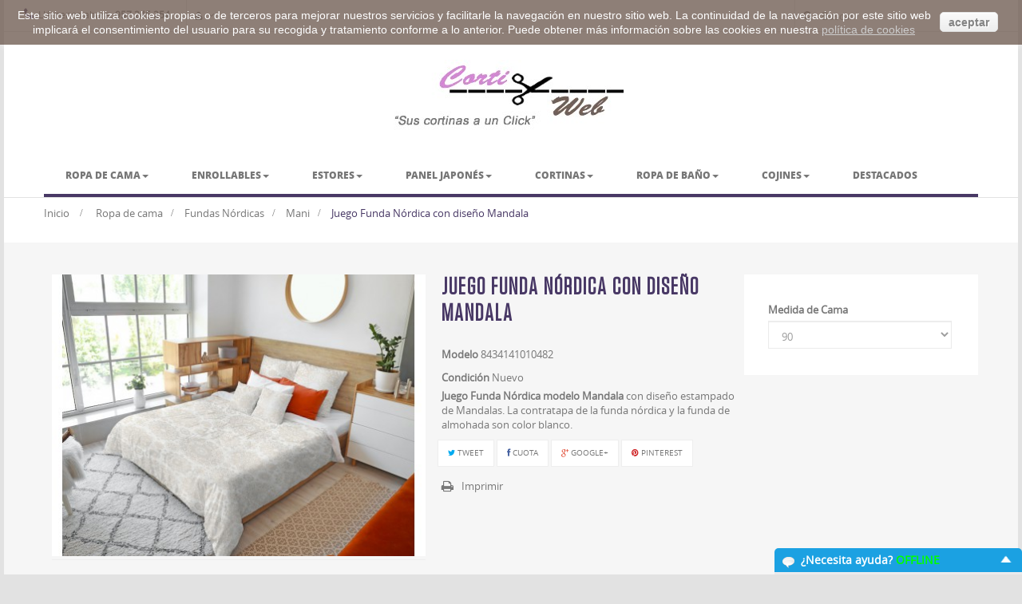

--- FILE ---
content_type: text/html; charset=utf-8
request_url: https://www.cortiweb.net/mani/4151-juego-funda-nordica-con-diseno-mandala.html
body_size: 13453
content:
<!DOCTYPE HTML> <!--[if lt IE 7]><html class="no-js lt-ie9 lt-ie8 lt-ie7" lang="es-es"><![endif]--> <!--[if IE 7]><html class="no-js lt-ie9 lt-ie8 ie7" lang="es-es"><![endif]--> <!--[if IE 8]><html class="no-js lt-ie9 ie8" lang="es-es"><![endif]--> <!--[if gt IE 8]><html class="no-js ie9" lang="es-es"><![endif]--><html lang="es-es" class="default" ><head><meta charset="utf-8" /><title>Juego Funda Nórdica con diseño Mandala - Cortiweb</title><meta name="description" content="Juego&nbsp;Funda Nórdica modelo Mandala&nbsp;con diseño estampado de Mandalas.&nbsp;La contratapa de la funda nórdica y la funda de almohada son color&nbsp;blanco." /><meta name="generator" content="PrestaShop" /><meta name="robots" content="index,follow" /><meta name="viewport" content="width=device-width, minimum-scale=0.25, maximum-scale=1.6, initial-scale=1.0" /><meta name="apple-mobile-web-app-capable" content="yes" /><link rel="icon" type="image/vnd.microsoft.icon" href="/img/favicon.jpg?1523281745" /><link rel="shortcut icon" type="image/x-icon" href="/img/favicon.jpg?1523281745" /><link rel="stylesheet" href="https://www.cortiweb.net/themes/leo_express_deco/cache/v_54_18aa3b4eddf95e936995b2bf83d9086e_all.css" type="text/css" media="all" /><link rel="stylesheet" href="https://www.cortiweb.net/themes/leo_express_deco/cache/v_54_9d358f01a95e488a0250230b68f4507d_print.css" type="text/css" media="print" /><link rel="stylesheet" type="text/css" href="https://www.cortiweb.net/themes/leo_express_deco/css/responsive.css"/><link rel="stylesheet" type="text/css" href="https://www.cortiweb.net/themes/leo_express_deco/css/font-awesome.min.css"/><meta property="og:type" content="product" /><meta property="og:url" content="https://www.cortiweb.net/mani/4151-juego-funda-nordica-con-diseno-mandala.html" /><meta property="og:title" content="Juego Funda Nórdica con diseño Mandala - Cortiweb" /><meta property="og:site_name" content="Cortiweb" /><meta property="og:description" content="Juego&nbsp;Funda Nórdica modelo Mandala&nbsp;con diseño estampado de Mandalas.&nbsp;La contratapa de la funda nórdica y la funda de almohada son color&nbsp;blanco." /><meta property="og:image" content="https://www.cortiweb.net/10816-large_default/juego-funda-nordica-con-diseno-mandala.jpg" /><meta property="product:pretax_price:amount" content="16.98" /><meta property="product:pretax_price:currency" content="EUR" /><meta property="product:price:amount" content="20.55" /><meta property="product:price:currency" content="EUR" /><link rel="canonical" href="https://www.cortiweb.net/mani/4151-juego-funda-nordica-con-diseno-mandala.html" /><script type='text/javascript'></script> <link rel="stylesheet" href="/themes/leo_express_deco/css/customize/test33.css" type="text/css" media="all" /><link rel="stylesheet" href="https://fonts.googleapis.com/css?family=Open+Sans:300italic,400,300,700,600,800&amp;subset=latin,latin-ext" type="text/css" media="all" /><!--[if IE 8]> <script src="https://oss.maxcdn.com/libs/html5shiv/3.7.0/html5shiv.js"></script> <script src="https://oss.maxcdn.com/libs/respond.js/1.3.0/respond.min.js"></script> <![endif]--></head><body id="product" class="product product-4151 product-juego-funda-nordica-con-diseno-mandala category-118 category-mani hide-left-column hide-right-column lang_es fullwidth double-menu"> <section id="page" data-column="col-xs-12 col-sm-6 col-md-4" data-type="grid"> <header id="header"> <section class="header-container"><div id="topbar"><div class="banner"><div class="container"><div class="row"></div></div></div><div class="nav"><div class="container"><div class="inner"> <nav><span class="shop-phone nav-phone"> <i class="fa fa-phone"></i>Llámenos ahora: <strong>957 245 254</strong> </span><div class="header_user_info btn-group"><div class="popup-title"><i class="fa fa-user"></i></div><div class="quick-setting"><ul class="list"><li class="first"> <a href="https://www.cortiweb.net/mi-cuenta" title="Mi cuenta">Mi Cuenta</a></li></ul></div></div></nav><div class="header-right"><div id="search_block_top" class="pull-left"><form id="searchbox" method="get" action="//www.cortiweb.net/buscar" ><div class="current hidden-lg hidden-md"> <span class="fa fa-search"></span></div><ul class="content_top"><li class="input-group"> <input type="hidden" name="controller" value="search" /> <input type="hidden" name="orderby" value="position" /> <input type="hidden" name="orderway" value="desc" /> <span class="input-group-btn"> <button type="submit" name="submit_search" class="button-search"> <span class="fa fa-search"><span class="unvisible">Buscar</span></span> </button> </span> <input class="search_query form-control" type="text" id="search_query_top" name="search_query" placeholder="Buscar" value="" /></li></ul></form></div></div></div></div></div></div><div id="header-main"><div class="container"><div class="inner"><div id="header_logo"> <a href="http://www.cortiweb.net/" title="Cortiweb"> <img class="logo img-responsive" src="https://www.cortiweb.net/img/cortiweb-logo-1438688975.jpg" alt="Cortiweb" width="294" height="88"/> </a></div></div></div></div> </section> </header><div id="leo-megamenu" class="clearfix"><div class="container"><div class="inner"> <nav id="cavas_menu" class="sf-contener leo-megamenu"><div role="navigation"><div class="navbar-header"> <button type="button" class="navbar-toggle btn-outline-inverse" data-toggle="collapse" data-target=".navbar-ex1-collapse"> <span class="sr-only">Navegación Toggle</span> <span class="fa fa-bars"></span> </button></div><div id="leo-top-menu" class="collapse navbar-collapse navbar-ex1-collapse"><ul class="nav navbar-nav megamenu"><li class="parent dropdown " ><a class="dropdown-toggle has-category" data-toggle="dropdown" href="https://www.cortiweb.net/20-ropa-de-cama" target="_self"><span class="menu-title">Ropa de cama</span><b class="caret"></b></a><div class="dropdown-menu level1" ><div class="dropdown-menu-inner"><div class="row"><div class="col-sm-12 mega-col" data-colwidth="12" data-type="menu" ><div class="inner"><ul><li class=" " ><a href="https://www.cortiweb.net/37-relleno-nordicos"><span class="menu-title">Rellenos nórdicos</span></a></li><li class=" " ><a href="https://www.cortiweb.net/104-sacos-nordicos"><span class="menu-title">Sacos nórdicos</span></a></li><li class=" " ><a href="https://www.cortiweb.net/41-sacos-nordicos-infantiles"><span class="menu-title">Sacos nórdicos infantiles</span></a></li><li class="parent dropdown-submenu " ><a class="dropdown-toggle" data-toggle="dropdown" href="https://www.cortiweb.net/48-sabanas"><span class="menu-title">Sábanas</span><b class="caret"></b></a><div class="dropdown-menu level2" ><div class="dropdown-menu-inner"><div class="row"><div class="col-sm-12 mega-col" data-colwidth="12" data-type="menu" ><div class="inner"><ul><li class=" " ><a href="https://www.cortiweb.net/74-antilo"><span class="menu-title">Antilo</span></a></li><li class=" " ><a href="https://www.cortiweb.net/75-sabanas-canete"><span class="menu-title">Cañete</span></a></li><li class=" " ><a href="https://www.cortiweb.net/82-licencias"><span class="menu-title">Licencias</span></a></li></ul></div></div></div></div></div></li><li class=" " ><a href="https://www.cortiweb.net/42-sabanas-infantiles"><span class="menu-title">Sábanas infantiles</span></a></li><li class="parent dropdown-submenu " ><a class="dropdown-toggle" data-toggle="dropdown" href="https://www.cortiweb.net/45-colcha-de-cama"><span class="menu-title">Colchas</span><b class="caret"></b></a><div class="dropdown-menu level2" ><div class="dropdown-menu-inner"><div class="row"><div class="col-sm-12 mega-col" data-colwidth="12" data-type="menu" ><div class="inner"><ul><li class=" " ><a href="https://www.cortiweb.net/69-naturals"><span class="menu-title">Naturals</span></a></li><li class=" " ><a href="https://www.cortiweb.net/72-antilo"><span class="menu-title">Antilo</span></a></li><li class=" " ><a href="https://www.cortiweb.net/76-colchas-canete"><span class="menu-title">Cañete</span></a></li><li class=" " ><a href="https://www.cortiweb.net/79-licencias"><span class="menu-title">Licencias</span></a></li><li class=" " ><a href="https://www.cortiweb.net/80-fundeco"><span class="menu-title">Fundeco</span></a></li><li class=" " ><a href="https://www.cortiweb.net/91-vialman"><span class="menu-title">Vialman</span></a></li><li class=" " ><a href="https://www.cortiweb.net/107-munich"><span class="menu-title">Munich</span></a></li><li class=" " ><a href="https://www.cortiweb.net/110-barbadella"><span class="menu-title">Barbadella</span></a></li><li class=" " ><a href="https://www.cortiweb.net/78-icelands"><span class="menu-title">Icelands</span></a></li><li class=" " ><a href="https://www.cortiweb.net/115-mani"><span class="menu-title">Mani</span></a></li></ul></div></div></div></div></div></li><li class=" " ><a href="https://www.cortiweb.net/53-colcha-infantiles"><span class="menu-title">Colchas infantiles</span></a></li><li class="parent dropdown-submenu " ><a class="dropdown-toggle" data-toggle="dropdown" href="https://www.cortiweb.net/47-fundas-nordicas"><span class="menu-title">Fundas nórdicas</span><b class="caret"></b></a><div class="dropdown-menu level2" ><div class="dropdown-menu-inner"><div class="row"><div class="col-sm-12 mega-col" data-colwidth="12" data-type="menu" ><div class="inner"><ul><li class=" " ><a href="https://www.cortiweb.net/71-naturals"><span class="menu-title">Naturals</span></a></li><li class=" " ><a href="https://www.cortiweb.net/73-antilo"><span class="menu-title">Antilo</span></a></li><li class=" " ><a href="https://www.cortiweb.net/77-fundas-nordicas-canete"><span class="menu-title">Cañete</span></a></li><li class=" " ><a href="https://www.cortiweb.net/81-licencias"><span class="menu-title">Licencias</span></a></li><li class=" " ><a href="https://www.cortiweb.net/96-es-tela"><span class="menu-title">Es-tela</span></a></li><li class=" " ><a href="https://www.cortiweb.net/105-munich"><span class="menu-title">Munich</span></a></li><li class=" " ><a href="https://www.cortiweb.net/111-barbadella"><span class="menu-title">Barbadella</span></a></li><li class=" " ><a href="https://www.cortiweb.net/118-mani"><span class="menu-title">Mani</span></a></li></ul></div></div></div></div></div></li><li class=" " ><a href="https://www.cortiweb.net/58-fundas-nordicas-infantiles"><span class="menu-title">Fundas nórdicas infantiles</span></a></li><li class=" " ><a href="https://www.cortiweb.net/59-mantas-polares-infantiles"><span class="menu-title">Mantas infantiles</span></a></li><li class=" " ><a href="https://www.cortiweb.net/62-plaids"><span class="menu-title">Plaids</span></a></li><li class=" " ><a href="https://www.cortiweb.net/117-edredones"><span class="menu-title">Edredones</span></a></li></ul></div></div></div></div></div></li><li class="parent dropdown " ><a class="dropdown-toggle has-category" data-toggle="dropdown" href="https://www.cortiweb.net/22-estores-enrollables" target="_self"><span class="menu-title">Enrollables</span><b class="caret"></b></a><div class="dropdown-menu level1" ><div class="dropdown-menu-inner"><div class="row"><div class="col-sm-12 mega-col" data-colwidth="12" data-type="menu" ><div class="inner"><ul><li class=" " ><a href="https://www.cortiweb.net/5-estores-enrollables-lisos"><span class="menu-title">Lisos</span></a></li><li class=" " ><a href="https://www.cortiweb.net/6-estores-enrollables-opacos"><span class="menu-title">Opacos</span></a></li><li class=" " ><a href="https://www.cortiweb.net/7-estores-enrollables-visillo"><span class="menu-title">Visillo</span></a></li><li class=" " ><a href="https://www.cortiweb.net/8-estores-enrollables-screen"><span class="menu-title">Screen</span></a></li><li class=" " ><a href="https://www.cortiweb.net/10-estores-enrollables-blondas"><span class="menu-title">Blondas</span></a></li><li class=" " ><a href="https://www.cortiweb.net/11-estores-enrollables-infantiles"><span class="menu-title">Infantiles</span></a></li><li class=" " ><a href="https://www.cortiweb.net/13-estores-enrollables-cocina"><span class="menu-title">Cocina</span></a></li><li class=" " ><a href="https://www.cortiweb.net/14-estores-enrollables-tejido-metalico"><span class="menu-title">Tejidos metálicos</span></a></li><li class=" " ><a href="https://www.cortiweb.net/15-estores-enrollables-noche-y-dia"><span class="menu-title">Noche y día</span></a></li><li class=" " ><a href="https://www.cortiweb.net/33-muestras-gratis"><span class="menu-title">Muestras</span></a></li></ul></div></div></div></div></div></li><li class="parent dropdown " ><a class="dropdown-toggle has-category" data-toggle="dropdown" href="https://www.cortiweb.net/16-estores" target="_self"><span class="menu-title">Estores</span><b class="caret"></b></a><div class="dropdown-menu level1" ><div class="dropdown-menu-inner"><div class="row"><div class="col-sm-12 mega-col" data-colwidth="12" data-type="menu" ><div class="inner"><ul><li class=" " ><a href="https://www.cortiweb.net/27-estores-de-visillo"><span class="menu-title">Visillos</span></a></li><li class=" " ><a href="https://www.cortiweb.net/28-estores-estampados"><span class="menu-title">Estampados</span></a></li><li class=" " ><a href="https://www.cortiweb.net/29-estores-metalicos"><span class="menu-title">Metálicos</span></a></li><li class=" " ><a href="https://www.cortiweb.net/36-estores-lisos"><span class="menu-title">Lisos</span></a></li></ul></div></div></div></div></div></li><li class="parent dropdown " ><a class="dropdown-toggle has-category" data-toggle="dropdown" href="https://www.cortiweb.net/17-panel-japones" target="_self"><span class="menu-title">Panel japonés</span><b class="caret"></b></a><div class="dropdown-menu level1" ><div class="dropdown-menu-inner"><div class="row"><div class="col-sm-12 mega-col" data-colwidth="12" data-type="menu" ><div class="inner"><ul><li class=" " ><a href="https://www.cortiweb.net/30-panel-japones-de-visillo"><span class="menu-title">Visillos</span></a></li><li class=" " ><a href="https://www.cortiweb.net/31-panel-japones-estampado"><span class="menu-title">Estampados</span></a></li><li class=" " ><a href="https://www.cortiweb.net/32-panel-japones-metalico"><span class="menu-title">Metálicos</span></a></li></ul></div></div></div></div></div></li><li class="parent dropdown " ><a class="dropdown-toggle has-category" data-toggle="dropdown" href="https://www.cortiweb.net/18-cortinas-a-medida" target="_self"><span class="menu-title">Cortinas</span><b class="caret"></b></a><div class="dropdown-menu level1" ><div class="dropdown-menu-inner"><div class="row"><div class="col-sm-12 mega-col" data-colwidth="12" data-type="menu" ><div class="inner"><ul><li class=" " ><a href="https://www.cortiweb.net/23-cortinas-de-visillo"><span class="menu-title">Visillos</span></a></li><li class=" " ><a href="https://www.cortiweb.net/24-cortinas-estampadas"><span class="menu-title">Estampados</span></a></li><li class=" " ><a href="https://www.cortiweb.net/26-cortinas-tejidos-metalicos"><span class="menu-title">Metálicos</span></a></li><li class="parent dropdown-submenu " ><a class="dropdown-toggle" data-toggle="dropdown" href="https://www.cortiweb.net/46-cortinas-confeccionadas"><span class="menu-title">Cortinas confeccionadas</span><b class="caret"></b></a><div class="dropdown-menu level2" ><div class="dropdown-menu-inner"><div class="row"><div class="col-sm-12 mega-col" data-colwidth="12" data-type="menu" ><div class="inner"><ul><li class=" " ><a href="https://www.cortiweb.net/87-canete"><span class="menu-title">Cañete</span></a></li><li class=" " ><a href="https://www.cortiweb.net/88-antilo"><span class="menu-title">Antilo</span></a></li><li class=" " ><a href="https://www.cortiweb.net/89-licencias"><span class="menu-title">Licencias</span></a></li><li class=" " ><a href="https://www.cortiweb.net/90-fundeco"><span class="menu-title">Fundeco</span></a></li><li class=" " ><a href="https://www.cortiweb.net/112-barbadella"><span class="menu-title">Barbadella</span></a></li></ul></div></div></div></div></div></li></ul></div></div></div></div></div></li><li class="parent dropdown " ><a class="dropdown-toggle has-category" data-toggle="dropdown" href="https://www.cortiweb.net/55-ropa-de-" target="_self"><span class="menu-title">Ropa de baño</span><b class="caret"></b></a><div class="dropdown-menu level1" ><div class="dropdown-menu-inner"><div class="row"><div class="col-sm-12 mega-col" data-colwidth="12" data-type="menu" ><div class="inner"><ul><li class=" " ><a href="https://www.cortiweb.net/56-toallas"><span class="menu-title">Toallas</span></a></li><li class=" " ><a href="https://www.cortiweb.net/57-alborno"><span class="menu-title">Albornoces</span></a></li></ul></div></div></div></div></div></li><li class="parent dropdown " ><a class="dropdown-toggle has-category" data-toggle="dropdown" href="https://www.cortiweb.net/19-cojines" target="_self"><span class="menu-title">Cojines</span><b class="caret"></b></a><div class="dropdown-menu level1" ><div class="dropdown-menu-inner"><div class="row"><div class="col-sm-12 mega-col" data-colwidth="12" data-type="menu" ><div class="inner"><ul><li class=" " ><a href="https://www.cortiweb.net/83-canete"><span class="menu-title">Cañete</span></a></li><li class=" " ><a href="https://www.cortiweb.net/84-naturals"><span class="menu-title">Naturals</span></a></li><li class=" " ><a href="https://www.cortiweb.net/85-antilo"><span class="menu-title">Antilo</span></a></li><li class=" " ><a href="https://www.cortiweb.net/86-licencias"><span class="menu-title">Licencias</span></a></li><li class=" " ><a href="https://www.cortiweb.net/101-es-tela"><span class="menu-title">Es-Tela</span></a></li><li class=" " ><a href="https://www.cortiweb.net/109-munich"><span class="menu-title">Munich</span></a></li><li class=" " ><a href="https://www.cortiweb.net/113-barbadella"><span class="menu-title">Barbaella</span></a></li><li class=" " ><a href="https://www.cortiweb.net/114-agatha-ruiz-de-la-prada"><span class="menu-title">Agatha Ruiz de la Prada</span></a></li><li class=" " ><a href="https://www.cortiweb.net/116-mani"><span class="menu-title">Mani</span></a></li></ul></div></div></div></div></div></li><li class="" > <a href="https://www.cortiweb.net/66-destacados" target="_self" class="has-category"><span class="menu-title">Destacados</span></a></li><li class="parent dropdown " ><a class="dropdown-toggle has-category" data-toggle="dropdown" href="https://www.cortiweb.net/21-barras-y-accesorios" target="_self"><span class="menu-title">Barras y accesorios</span><b class="caret"></b></a><div class="dropdown-menu level1" ><div class="dropdown-menu-inner"><div class="row"><div class="col-sm-12 mega-col" data-colwidth="12" data-type="menu" ><div class="inner"><ul><li class=" " ><a href="https://www.cortiweb.net/34-mecanismos"><span class="menu-title">Mecanismos</span></a></li><li class=" " ><a href="https://www.cortiweb.net/49-barras-extensible-collection-25mm"><span class="menu-title">Barras extensible collection 25mm</span></a></li><li class=" " ><a href="https://www.cortiweb.net/50-barras-extensible-collection-19mm"><span class="menu-title">Barras extensible collection 19mm</span></a></li><li class=" " ><a href="https://www.cortiweb.net/51-modern-collection"><span class="menu-title">Modern collection</span></a></li></ul></div></div></div></div></div></li><li class="" > <a href="https://www.cortiweb.net/119-vestuario" target="_self" class="has-category"><span class="menu-title">Vestuario</span></a></li></ul></div></div> </nav> </div></div></div> <section id="columns" class="columns-container"><div class="row"><div id="top_column" class="center_column col-xs-12 col-sm-12 col-md-12"><div class="container nopadding-container"></div></div></div><div id="breadcrumb" class="clearfix"><div class="container"><div class="breadcrumb clearfix"> <a class="home" href="http://www.cortiweb.net/" title="Volver a Inicio">Inicio</a> <span class="navigation-pipe" >&gt;</span> <span class="navigation_page"><a href="https://www.cortiweb.net/20-ropa-de-cama" title="Ropa de cama" data-gg="">Ropa de cama</a><span class="navigation-pipe">></span><a href="https://www.cortiweb.net/47-fundas-nordicas" title="Fundas N&oacute;rdicas" data-gg="">Fundas N&oacute;rdicas</a><span class="navigation-pipe">></span><a href="https://www.cortiweb.net/118-mani" title="Mani" data-gg="">Mani</a><span class="navigation-pipe">></span>Juego Funda Nórdica con diseño Mandala</span></div></div></div><div class="container aligned-padding"><div class="row"> <section id="center_column" class="col-md-12"><div itemscope itemtype="http://schema.org/Product"><div class="primary_block row"><div class="container"><div class="top-hr"></div></div><div class="pb-left-column col-xs-12 col-sm-12 col-lg-5 col-md-8 col-padding"><div id="image-block" class="clearfix"> <span id="view_full_size"> <a class="jqzoom" title="Juego Funda Nórdica con diseño Mandala" rel="gal1" href="https://www.cortiweb.net/10816-thickbox_default/juego-funda-nordica-con-diseno-mandala.jpg" itemprop="url"> <img itemprop="image" src="https://www.cortiweb.net/10816-large_default/juego-funda-nordica-con-diseno-mandala.jpg" title="Juego Funda Nórdica con diseño Mandala" alt="Juego Funda Nórdica con diseño Mandala"/> </a> </span></div><div id="views_block" class="clearfix hidden"><div id="thumbs_list"><ul id="thumbs_list_frame"><li id="thumbnail_10816" class="last"> <a href="javascript:void(0);" rel="{gallery: 'gal1', smallimage: 'https://www.cortiweb.net/10816-large_default/juego-funda-nordica-con-diseno-mandala.jpg',largeimage: 'https://www.cortiweb.net/10816-thickbox_default/juego-funda-nordica-con-diseno-mandala.jpg'}" title="Juego Funda Nórdica con diseño Mandala"> <img class="img-responsive" id="thumb_10816" src="https://www.cortiweb.net/10816-cart_default/juego-funda-nordica-con-diseno-mandala.jpg" alt="Juego Funda Nórdica con diseño Mandala" title="Juego Funda Nórdica con diseño Mandala" itemprop="image" /> </a></li></ul></div></div></div><div class="pb-center-column col-xs-12 col-sm-12 col-lg-4 col-md-6 col-padding"><h1 itemprop="name">Juego Funda Nórdica con diseño Mandala</h1><p id="product_reference" style="display: none;"> <label>Modelo </label> <span class="editable" itemprop="sku"></span></p><p id="product_condition"> <label>Condici&oacute;n </label><link itemprop="itemCondition" href="http://schema.org/NewCondition"/> <span class="editable">Nuevo</span></p><p id="availability_statut" style="display: none;"> <span id="availability_label">Disponibilidad:</span> <span id="availability_value"></span></p><div id="short_description_block"><div id="short_description_content" class="rte align_justify" itemprop="description"><p><strong>Juego&nbsp;Funda Nórdica modelo Mandala</strong>&nbsp;con diseño estampado de Mandalas.&nbsp;La contratapa de la funda nórdica y la funda de almohada son color&nbsp;blanco.</p></div></div><p id="availability_date" style="display: none;"> <span id="availability_date_label">Disponible el:</span> <span id="availability_date_value"></span></p><div id="oosHook"></div><p class="socialsharing_product list-inline no-print"> <button data-type="twitter" type="button" class="btn btn-outline btn-twitter social-sharing"> <i class="fa fa-twitter"></i> Tweet </button> <button data-type="facebook" type="button" class="btn btn-outline btn-facebook social-sharing"> <i class="fa fa-facebook"></i> Cuota </button> <button data-type="google-plus" type="button" class="btn btn-outline btn-google-plus social-sharing"> <i class="fa fa-google-plus"></i> Google+ </button> <button data-type="pinterest" type="button" class="btn btn-outline btn-pinterest social-sharing"> <i class="fa fa-pinterest"></i> Pinterest </button></p><ul id="usefull_link_block" class="clearfix no-print"><li class="print"> <a href="javascript:print();"> Imprimir </a></li></ul></div><div class="pb-right-column col-xs-12 col-sm-12 col-md-6 col-lg-3 col-padding"><form id="buy_block" action="https://www.cortiweb.net/carro-de-la-compra" method="post"><p class="hidden"> <input type="hidden" name="token" value="41071e07c78783a8fc86af546c601488" /> <input type="hidden" name="id_product" value="4151" id="product_page_product_id" /> <input type="hidden" name="add" value="1" /> <input type="hidden" name="id_product_attribute" id="idCombination" value="" /></p><div class="box-info-product"><div class="content_prices clearfix"><div class="clear"></div></div><div class="product_attributes clearfix"><p id="minimal_quantity_wanted_p" style="display: none;"> Este producto no se vende individualmente. Usted debe seleccionar un m&iacute;nimo de <b id="minimal_quantity_label">1</b> cantidades para este producto.</p><div id="attributes"><div class="clearfix"></div><fieldset class="attribute_fieldset"> <label class="attribute_label" for="group_18">Medida de Cama&nbsp;</label><div class="attribute_list"> <select name="group_18" id="group_18" class="form-control attribute_select no-print"><option value="80" selected="selected" title="90">90</option><option value="81" title="105">105</option><option value="82" title="135">135</option><option value="83" title="150">150</option><option value="1371" title="180">180</option><option value="1372" title="200">200</option> </select></div></fieldset></div></div><div class="box-cart-bottom"><div class="unvisible"><p id="add_to_cart" class="buttons_bottom_block no-print"> <button type="submit" name="Submit" class="exclusive btn btn-outline status-enable"> <span>A&ntilde;adir al carrito</span> </button></p></div> <strong></strong></div></div></form></div></div><div class="more_info_block"><ul class="nav nav-tabs tab-info page-product-heading"><li><a href="#tab2" data-toggle="tab">M&aacute;s info</a></li><li><a href="#idTab5" data-toggle="tab">Reseñas</a></li><li><a data-toggle="tab" href="#ProductPosts">Blog</a></li></ul><div class="tab-content"> <section id="tab2" class="tab-pane page-product-box active"><div class="rte"><p>Tejido de 100% algodón. Extra suave.&nbsp;</p><p></p><p>Juego compuesto de funda nórdica y dos fundas de almohadas.</p><p><strong>Cama de 90 cms. 2 piezas:</strong></p><p>Funda nórdica: 160x280cm. + 1 Funda de almohada</p><p><strong>Cama de 105 cms. 2 piezas:</strong></p><p>Funda nórdica: 190x280cm. + 1 Funda de almohada</p><p><strong>Cama de 135 cms. 2 piezas:</strong></p><p>Funda nórdica: 230x280cm. + 1 Funda de almohada</p><p><strong>Cama de 150 cms. 3 piezas:</strong></p><p>Funda nórdica: 250x280cm. + 2 Fundas de almohada</p><p><strong>Cama de 180 cms. 3 piezas:</strong></p><p>Funda nórdica: 270x280cm. + 2 Fundas de almohada</p><p><strong>Cama de 200 cms. 3 piezas:</strong><br /><br />Funda nórdica: 290x280cm. + 2 Fundas de almohada.</p><p>&nbsp;</p><p>Detalles de lavado |&nbsp;Se recomienda seguir los siguientes puntos:</p><p>· Temperatura máxima de lavado: 40º.</p><p>· El primer lavado debe realizarse por separado, no mezcle con otras prendas.</p><p>· Lavar siempre del revés y con centrifugado corto.</p><p>· Lavar con un detergente suave.</p><p>· No lavar en seco.</p><p>· Temperatura máxima de planchado: 150º.</p><p>Los cojines y la sábana&nbsp;bajera no están incluidos, se venden por separado</p></div> </section> <session id="idTab5" class="tab-pane page-product-box"><div id="product_comments_block_tab"><p class="align_center">No hay comentarios de clientes por ahora.</p></div> </session><div style="display: none;"><div id="new_comment_form"><form id="id_new_comment_form" action="#"><h2 class="page-subheading"> Escribe tu opinión</h2><div class="row"><div class="product clearfix col-xs-12 col-sm-6"> <img src="https://www.cortiweb.net/10816-medium_default/juego-funda-nordica-con-diseno-mandala.jpg" height="125" width="125" alt="Juego Funda Nórdica con diseño Mandala" /><div class="product_desc"><p class="product_name"> <strong>Juego Funda Nórdica con diseño Mandala</strong></p><p><strong>Juego&nbsp;Funda Nórdica modelo Mandala</strong>&nbsp;con diseño estampado de Mandalas.&nbsp;La contratapa de la funda nórdica y la funda de almohada son color&nbsp;blanco.</p></div></div><div class="new_comment_form_content col-xs-12 col-sm-6"><h2>Escribe tu opinión</h2><div id="new_comment_form_error" class="error" style="display: none; padding: 15px 25px"><ul></ul></div> <label for="comment_title"> Tratamiento: <sup class="required">*</sup> </label> <input id="comment_title" name="title" type="text" value=""/> <label for="content"> Comentario: <sup class="required">*</sup> </label><textarea id="content" name="content"></textarea><div id="new_comment_form_footer"> <input id="id_product_comment_send" name="id_product" type="hidden" value='4151' /><p class="fl required"><sup>*</sup> Campos obligatorios</p><p class="fr"> <button id="submitNewMessage" name="submitMessage" type="submit" class="btn button button-small btn-sm"> <span>Enviar</span> </button>&nbsp; total&nbsp; <a class="closefb" href="#"> Cancelar </a></p><div class="clearfix"></div></div></div></div></form></div></div> <style type="text/css">.pts-overlay {
        background: url("/modules/productextratabs/views/img/loader.gif") no-repeat scroll center center #FFFFFF !important;
        display: none;
        height: 100%;
        left: 0;
        opacity: 0.7 !important;
        position: absolute;
        width: 100%;
        z-index: 99 !important;
    }
    
    div[class*='tab_combination_'] {
        position: relative;
    }</style></div></div></div> </section></div></div> </section><footer id="footer" class="footer-container"> <section id="leo-footer-top" class="footer-top"><div class="container"><div class="inner"><div class="row" ><div class="widget col-lg-4-8 col-md-4-8 col-sm-12 col-xs-12 col-sp-12" ><div id="social_block" class="block"><h4 class="title_block">Obtenga sociales</h4><div class="block_content"><ul></ul></div></div></div><div class="widget col-lg-7-2 col-md-7-2 col-sm-12 col-xs-12 col-sp-12" ><div id="newsletter_block_left" class="block inline"><h4 class="title_block">Registrarse para el boletín</h4><div class="block_content"><form action="https://www.cortiweb.net/" method="post"><div class="newsletter-content"> <i class="fa fa-envelope"></i> <input class="inputNew newsletter-input form-control" id="newsletter-input" type="text" name="email" size="18" value="Introduzca su dirección de correo electrónico" /> <input type="submit" value="suscribir" class="button_mini btn-danger btn btn-outline" name="submitNewsletter" /> <input type="hidden" name="action" value="0" /></div></form></div></div></div></div></div></div> </section> <section id="leo-footer-center" class="footer-center"><div class="container"><div class="inner"><div class="row" ><div class="widget col-lg-3 col-md-3 col-sm-6 col-xs-12 col-sp-12" > <section class="footer-block block"><h4 class="title_block">Mi cuenta</h4><div class="block_content toggle-footer"><ul class="list-group"><li><a href="https://www.cortiweb.net/historial-de-pedidos" title="Mis pedidos" rel="nofollow">Mis pedidos</a></li><li><a href="https://www.cortiweb.net/devolucion-de-productos" title="Mis devoluciones" rel="nofollow">Mis devoluciones</a></li><li><a href="https://www.cortiweb.net/vales" title="Mis vales descuento" rel="nofollow">Mis vales descuento</a></li><li><a href="https://www.cortiweb.net/direcciones" title="Mis direcciones" rel="nofollow">Mis direcciones</a></li><li><a href="https://www.cortiweb.net/identidad" title="Administrar mi información personal" rel="nofollow">Mis datos personales</a></li><li><a href="https://www.cortiweb.net/descuento" title="Mis vales" rel="nofollow">Mis vales</a></li></ul></div> </section></div><div class="widget col-lg-3 col-md-3 col-sm-6 col-xs-12 col-sp-12" > <section class="footer-block block" id="block_various_links_footer"><h4 class="title_block">Información</h4><ul class="toggle-footer list-group"><li class="item"> <a href="https://www.cortiweb.net/content/1-entrega" title="Entrega"> Entrega </a></li><li class="item"> <a href="https://www.cortiweb.net/content/2-politica-de-privacidad" title="Política de privacidad"> Política de privacidad </a></li><li class="item"> <a href="https://www.cortiweb.net/content/3-condiciones-de-uso-" title="Condiciones de uso "> Condiciones de uso </a></li><li class="item"> <a href="https://www.cortiweb.net/content/4-asi-es-cortiweb" title="Así es Cortiweb"> Así es Cortiweb </a></li><li class="item"> <a href="https://www.cortiweb.net/content/5-pago-seguro" title="Pago seguro"> Pago seguro </a></li><li class="item"> <a href="https://www.cortiweb.net/content/6-preguntas-frecuentes" title="Preguntas frecuentes"> Preguntas frecuentes </a></li><li class="item"> <a href="https://www.cortiweb.net/content/10-aviso-legal" title="Aviso Legal"> Aviso Legal </a></li></ul> </section></div><div class="widget col-lg-3 col-md-3 col-sm-6 col-xs-12 col-sp-12" ><div class="widget-links block footer-block"><h4 class="title_block"> Productos</h4><div class="block_content toggle-footer"><div id="tabs848064705" class="panel-group"><ul class="nav-links"><li ><a href="http://www.cortiweb.net/promocion" >Ofertas</a></li><li ><a href="http://www.cortiweb.net/nuevos-productos" >Novedades</a></li><li ><a href="http://www.cortiweb.net/cms.php?id_cms=7" >Cómo medir</a></li><li ><a href="http://www.cortiweb.net/cms.php?id_cms=8" >Cómo montar</a></li></ul></div></div></div></div><div class="widget col-lg-3 col-md-3 col-sm-6 col-xs-12 col-sp-12" ><div class="widget-html block footer-block"><h4 class="title_block hidden-lg hidden-md"> Apoyo</h4><div class="block_content toggle-footer"><div class="service-wrap"><div class="service-body"><div class="icon fa fa-truck">&nbsp;</div><div class="description"><p>ENVÍO GRATIS</p><p>a partir de 100€</p></div></div><div class="service-body"><div class="icon fa fa-phone">&nbsp;</div><div class="description"><p>Atención al cliente:</p><p>957 245 254</p></div></div><div class="service-body"><div class="icon fa fa-map-marker">&nbsp;</div><div class="description"><p>P.I. San Roque, Parc. 12-13<br />14460 Dos Torres<br />(CÓRDOBA)</p></div></div></div></div></div></div></div><div id="belvg-feedback"><div class="section"><h6 style="background-color: #1BA1E2"> <span class="arrow up"></span> <img style="margin: 0px 4px -2px 10px;" src="https://www.cortiweb.net/modules/livechat/img/cloud.png" /> &iquest;Necesita ayuda? <span style="color:#0F0" class="status"> OFFLINE</span></h6><div id="belvg_chat" style="display:none;"><div class="textarea"><b style="color:#61554f">Operador</b>: Tiene alguna pregunta?<hr></div><p class="message" style="padding-bottom: 0px;"><b>Introduzca su mensaje:</b></p><form action="" onsubmit="return false;"> <input id="belvg_user_message" maxlength="240" type="text" style="width: 270px; margin-left:0px;" /> <img style="margin-left:250px;top:-37px;position:relative;display:none;" src="https://www.cortiweb.net/modules/livechat/img/loader.gif" /></form></div><div id="belvg_user_info"><p class="message">Por favor, indique su información de contacto</p><table width="100%"><tr><td class="message" style="margin-top:-3px;"> <b>Nombre:</b></td><td align="right"> <input maxlength="15" id="belvg_user_name" type="text" value="" /></td></tr><tr><td class="message"> <b>Email:</b></td><td align="right"> <input maxlength="40" id="belvg_user_email" type="text" value="" /></td></tr></table> <a class="submit" style="background-color: #1BA1E2" href="#">ENTRAR</a></div></div></div> <style>.closebutton {
    cursor:pointer;
	-moz-box-shadow:inset 0px 1px 0px 0px #ffffff;
	-webkit-box-shadow:inset 0px 1px 0px 0px #ffffff;
	box-shadow:inset 0px 1px 0px 0px #ffffff;
	background:-webkit-gradient( linear, left top, left bottom, color-stop(0.05, #f9f9f9), color-stop(1, #e9e9e9) );
	background:-moz-linear-gradient( center top, #f9f9f9 5%, #e9e9e9 100% );
	filter:progid:DXImageTransform.Microsoft.gradient(startColorstr='#f9f9f9', endColorstr='#e9e9e9');
	background-color:#f9f9f9;
	-webkit-border-top-left-radius:5px;
	-moz-border-radius-topleft:5px;
	border-top-left-radius:5px;
	-webkit-border-top-right-radius:5px;
	-moz-border-radius-topright:5px;
	border-top-right-radius:5px;
	-webkit-border-bottom-right-radius:5px;
	-moz-border-radius-bottomright:5px;
	border-bottom-right-radius:5px;
	-webkit-border-bottom-left-radius:5px;
	-moz-border-radius-bottomleft:5px;
	border-bottom-left-radius:5px;
	text-indent:0px;
	border:1px solid #dcdcdc;
	display:inline-block;
	color:#666666!important;
	font-family:Arial;
	font-size:14px;
	font-weight:bold;
	font-style:normal;
	height:25px;
	line-height:25px;
	text-decoration:none;
	text-align:center;
    padding:0px 10px;
	text-shadow:1px 1px 0px #ffffff;
}
.closebutton:hover {
	background:-webkit-gradient( linear, left top, left bottom, color-stop(0.05, #e9e9e9), color-stop(1, #f9f9f9) );
	background:-moz-linear-gradient( center top, #e9e9e9 5%, #f9f9f9 100% );
	filter:progid:DXImageTransform.Microsoft.gradient(startColorstr='#e9e9e9', endColorstr='#f9f9f9');
	background-color:#e9e9e9;
}.closebutton:active {
	position:relative;
	top:1px;
}


#cookieNotice p {margin:0px; padding:0px;}</style><div id="cookieNotice" style=" width: 100%; position: fixed; top:0px; box-shadow: 0 0 10px 0 #FFFFFF; background: #725F56; z-index: 9999; font-size: 14px; line-height: 1.3em; font-family: arial; left: 0px; text-align:center; color:#FFF; opacity: 0.8 "><div id="cookieNoticeContent" style="position:relative; margin:auto; padding:10px; width:100%; display:block;"><table style="width:100%;"><td style="text-align:center;"><p>Este sitio web utiliza cookies propias o de terceros para mejorar nuestros servicios y facilitarle la navegaci&oacute;n en nuestro sitio web. La continuidad de la navegaci&oacute;n por este sitio web implicar&aacute; el consentimiento del usuario para su recogida y tratamiento conforme a lo anterior. Puede obtener m&aacute;s informaci&oacute;n sobre las cookies en nuestra <a style="color: #c1c1c1; text-decoration: underline;" href="http://www.cortiweb.net/content/11-politica-de-cookies"><span>pol&iacute;tica de cookies</span></a></p></td><td style="width:80px; vertical-align:middle; padding-right:20px; text-align:right;"> <span id="cookiesClose" class="closebutton" onclick=" $('#cookieNotice').animate( {top: '-200px'}, 2500, function(){ $('#cookieNotice').hide(); }); setcook(); "> aceptar </span></td></table></div></div> </div></div> </section> <section id="footernav" class="footer-nav"><div class="container"><div class="inner"><div class="row"><div id="footnav" class="col-lg-4 col-md-4 col-xs-12"><div class="row" ><div class="widget col-lg-12 col-md-12 col-sm-12 col-xs-12 col-sp-12" ><div class="widget-html block"><div class="block_content"><p><a href="#"> <img src="/themes/leo_express_deco/img/modules/leomanagewidgets/logo-payment.png" alt="" /> </a></p></div></div></div></div></div></div></div></div> </section> </footer> </section><p id="back-top"> <a href="#top" title="Scroll To Top" alt=""><i class="fa fa-angle-up"></i>Top</a></p>
<script type="text/javascript">/* <![CDATA[ */;var FancyboxI18nClose='Cerrar';var FancyboxI18nNext='Siguiente';var FancyboxI18nPrev='Los clientes que compraron este producto tambi&eacute;n han comprado:';var PS_CATALOG_MODE=true;var ajaxsearch=true;var allowBuyWhenOutOfStock=true;var attribute_anchor_separator='-';var attributesCombinations=[{"id_attribute":"80","id_attribute_group":"18","attribute":"90","group":"medida_de_cama"},{"id_attribute":"81","id_attribute_group":"18","attribute":"105","group":"medida_de_cama"},{"id_attribute":"82","id_attribute_group":"18","attribute":"135","group":"medida_de_cama"},{"id_attribute":"83","id_attribute_group":"18","attribute":"150","group":"medida_de_cama"},{"id_attribute":"1371","id_attribute_group":"18","attribute":"180","group":"medida_de_cama"},{"id_attribute":"1372","id_attribute_group":"18","attribute":"200","group":"medida_de_cama"}];var availableLaterValue='';var availableNowValue='';var baseDir='https://www.cortiweb.net/';var baseUri='https://www.cortiweb.net/';var blocksearch_type='top';var combinationImages={"362679":[{"id_image":"10816","id_product_attribute":"362679","legend":"Juego Funda N\u00f3rdica con dise\u00f1o Mandala"}],"362681":[{"id_image":"10816","id_product_attribute":"362681","legend":"Juego Funda N\u00f3rdica con dise\u00f1o Mandala"}],"362678":[{"id_image":"10816","id_product_attribute":"362678","legend":"Juego Funda N\u00f3rdica con dise\u00f1o Mandala"}],"362680":[{"id_image":"10816","id_product_attribute":"362680","legend":"Juego Funda N\u00f3rdica con dise\u00f1o Mandala"}],"362682":[{"id_image":"10816","id_product_attribute":"362682","legend":"Juego Funda N\u00f3rdica con dise\u00f1o Mandala"}]};var combinations={"362677":{"attributes_values":{"18":"90"},"attributes":[80],"price":16.98,"specific_price":false,"ecotax":0,"weight":0,"quantity":0,"reference":"8434141010482","unit_impact":"0.000000","minimal_quantity":"1","date_formatted":"","available_date":"","id_image":-1,"list":"'80'"},"362678":{"attributes_values":{"18":"105"},"attributes":[81],"price":18.45,"specific_price":false,"ecotax":0,"weight":0,"quantity":0,"reference":"8434141010499","unit_impact":"0.000000","minimal_quantity":"1","date_formatted":"","available_date":"","id_image":10816,"list":"'81'"},"362679":{"attributes_values":{"18":"135"},"attributes":[82],"price":21.375,"specific_price":false,"ecotax":0,"weight":0,"quantity":0,"reference":"8434141010505","unit_impact":"0.000000","minimal_quantity":"1","date_formatted":"","available_date":"","id_image":10816,"list":"'82'"},"362680":{"attributes_values":{"18":"150"},"attributes":[83],"price":23.175,"specific_price":false,"ecotax":0,"weight":0,"quantity":0,"reference":"8434141010512","unit_impact":"0.000000","minimal_quantity":"1","date_formatted":"","available_date":"","id_image":10816,"list":"'83'"},"362681":{"attributes_values":{"18":"180"},"attributes":[1371],"price":26.1,"specific_price":false,"ecotax":0,"weight":0,"quantity":-1,"reference":"8434141010529","unit_impact":"0.000000","minimal_quantity":"1","date_formatted":"","available_date":"","id_image":10816,"list":"'1371'"},"362682":{"attributes_values":{"18":"200"},"attributes":[1372],"price":28.05,"specific_price":false,"ecotax":0,"weight":0,"quantity":0,"reference":"8434141010536","unit_impact":"0.000000","minimal_quantity":"1","date_formatted":"","available_date":"","id_image":10816,"list":"'1372'"}};var combinationsFromController={"362677":{"attributes_values":{"18":"90"},"attributes":[80],"price":16.98,"specific_price":false,"ecotax":0,"weight":0,"quantity":0,"reference":"8434141010482","unit_impact":"0.000000","minimal_quantity":"1","date_formatted":"","available_date":"","id_image":-1,"list":"'80'"},"362678":{"attributes_values":{"18":"105"},"attributes":[81],"price":18.45,"specific_price":false,"ecotax":0,"weight":0,"quantity":0,"reference":"8434141010499","unit_impact":"0.000000","minimal_quantity":"1","date_formatted":"","available_date":"","id_image":10816,"list":"'81'"},"362679":{"attributes_values":{"18":"135"},"attributes":[82],"price":21.375,"specific_price":false,"ecotax":0,"weight":0,"quantity":0,"reference":"8434141010505","unit_impact":"0.000000","minimal_quantity":"1","date_formatted":"","available_date":"","id_image":10816,"list":"'82'"},"362680":{"attributes_values":{"18":"150"},"attributes":[83],"price":23.175,"specific_price":false,"ecotax":0,"weight":0,"quantity":0,"reference":"8434141010512","unit_impact":"0.000000","minimal_quantity":"1","date_formatted":"","available_date":"","id_image":10816,"list":"'83'"},"362681":{"attributes_values":{"18":"180"},"attributes":[1371],"price":26.1,"specific_price":false,"ecotax":0,"weight":0,"quantity":-1,"reference":"8434141010529","unit_impact":"0.000000","minimal_quantity":"1","date_formatted":"","available_date":"","id_image":10816,"list":"'1371'"},"362682":{"attributes_values":{"18":"200"},"attributes":[1372],"price":28.05,"specific_price":false,"ecotax":0,"weight":0,"quantity":0,"reference":"8434141010536","unit_impact":"0.000000","minimal_quantity":"1","date_formatted":"","available_date":"","id_image":10816,"list":"'1372'"}};var confirm_report_message='No hay comentarios&nbsp;para manejar&nbsp;en este momento.';var contentOnly=false;var currencyBlank=1;var currencyFormat=2;var currencyRate=1;var currencySign='€';var currentDate='2026-01-29 03:17:08';var customerGroupWithoutTax=false;var customizationFields=false;var default_eco_tax=0;var displayDiscountPrice='0';var displayList=false;var displayPrice=0;var doesntExist='El producto no existe en este modelo. Por favor, elija otro.';var doesntExistNoMore='Este producto ya no está disponible';var doesntExistNoMoreBut='con éstas características, pero está disponible con otras opciones';var ecotaxTax_rate=0;var fieldRequired='Por favor rellene todos los campos requeridos antes de guardar la personalización.';var group_reduction=0;var idDefaultImage=10816;var id_lang=3;var id_product=4151;var img_prod_dir='https://www.cortiweb.net/img/p/';var img_ps_dir='https://www.cortiweb.net/img/';var instantsearch=false;var isGuest=0;var isLogged=0;var isMobile=false;var jqZoomEnabled=true;var maxQuantityToAllowDisplayOfLastQuantityMessage=3;var minimalQuantity=1;var moderation_active=true;var noTaxForThisProduct=false;var oosHookJsCodeFunctions=[];var page_name='product';var placeholder_blocknewsletter='Introduzca su dirección de correo electrónico';var priceDisplayMethod=0;var priceDisplayPrecision=2;var productAvailableForOrder=true;var productBasePriceTaxExcl=0;var productBasePriceTaxExcluded=0;var productHasAttributes=true;var productPrice=20.55;var productPriceTaxExcluded=0;var productPriceWithoutReduction=20.55;var productReference='';var productShowPrice=false;var productUnitPriceRatio=0;var product_fileButtonHtml='Seleccione Archivo';var product_fileDefaultHtml='Ningún archivo seleccionado';var product_specific_price=[];var productcomment_added='¡Tu comentario ha sido añadido!';var productcomment_added_moderation='Tu comentario ha sido añadido y estará disponible una vez lo apruebe un moderador';var productcomment_ok='ok';var productcomment_title='Nuevo comentario';var productcomments_controller_url='https://www.cortiweb.net/module/productcomments/default';var productcomments_url_rewrite=true;var quantitiesDisplayAllowed=false;var quantityAvailable=0;var quickView=false;var reduction_percent=0;var reduction_price=0;var roundMode=2;var search_url='https://www.cortiweb.net/buscar';var secure_key='cd27ddf1f9983220d7e7d0f2a3baeb81';var sharing_img='https://www.cortiweb.net/10816/juego-funda-nordica-con-diseno-mandala.jpg';var sharing_name='Juego Funda Nórdica con diseño Mandala';var sharing_url='https://www.cortiweb.net/mani/4151-juego-funda-nordica-con-diseno-mandala.html';var specific_currency=false;var specific_price=0;var static_token='41071e07c78783a8fc86af546c601488';var stock_management=0;var taxRate=21;var token='41071e07c78783a8fc86af546c601488';var upToTxt='Hasta';var uploading_in_progress='En curso, espere un momento por favor ...';var usingSecureMode=true;/* ]]> */</script> <script type="text/javascript" src="https://www.cortiweb.net/themes/leo_express_deco/cache/v_17_bc4c06584826255181568f79e4a502d3.js"></script> <script type="text/javascript" src="https://connect.facebook.net/en_GB/all.js#xfbml=1"></script><script type="text/javascript">/* <![CDATA[ */;function updateFormDatas(){var nb=$('#quantity_wanted').val();var id=$('#idCombination').val();$('.paypal_payment_form input[name=quantity]').val(nb);$('.paypal_payment_form input[name=id_p_attr]').val(id);}$(document).ready(function(){var baseDirPP=baseDir.replace('http:','https:');if($('#in_context_checkout_enabled').val()!=1){$(document).on('click','#payment_paypal_express_checkout',function(){$('#paypal_payment_form_cart').submit();return false;});}var jquery_version=$.fn.jquery.split('.');if(jquery_version[0]>=1&&jquery_version[1]>=7){$('body').on('submit',".paypal_payment_form",function(){updateFormDatas();});}else{$('.paypal_payment_form').live('submit',function(){updateFormDatas();});}function displayExpressCheckoutShortcut(){var id_product=$('input[name="id_product"]').val();var id_product_attribute=$('input[name="id_product_attribute"]').val();$.ajax({type:"GET",url:baseDirPP+'/modules/paypal/express_checkout/ajax.php',data:{get_qty:"1",id_product:id_product,id_product_attribute:id_product_attribute},cache:false,success:function(result){if(result=='1'){$('#container_express_checkout').slideDown();}else{$('#container_express_checkout').slideUp();}return true;}});}$('select[name^="group_"]').change(function(){setTimeout(function(){displayExpressCheckoutShortcut()},500);});$('.color_pick').click(function(){setTimeout(function(){displayExpressCheckoutShortcut()},500);});if($('body#product').length>0){setTimeout(function(){displayExpressCheckoutShortcut()},500);}var modulePath='modules/paypal';var subFolder='/integral_evolution';var fullPath=baseDirPP+modulePath+subFolder;var confirmTimer=false;if($('form[target="hss_iframe"]').length==0){if($('select[name^="group_"]').length>0)displayExpressCheckoutShortcut();return false;}else{checkOrder();}function checkOrder(){if(confirmTimer==false)confirmTimer=setInterval(getOrdersCount,1000);}});;$(document).ready(function(){FB.Event.subscribe("edge.create",function(targetUrl){if(targetUrl=='https://www.facebook.com/pages/Cortiweb/235195269930997?fref=ts'){var nocache=new Date().getTime();$('#facebook_fbfan_block').css('opacity',0.3);$('#box2').jOverlay({url:'https://www.cortiweb.net/modules/fbfan/like.php?v=1&nocache='+nocache,autoHide:false,success:function(resp){$('#facebook_fbfan_block').css('opacity',1.0);}});}});});;(window.gaDevIds=window.gaDevIds||[]).push('d6YPbH');(function(i,s,o,g,r,a,m){i['GoogleAnalyticsObject']=r;i[r]=i[r]||function(){(i[r].q=i[r].q||[]).push(arguments)},i[r].l=1*new Date();a=s.createElement(o),m=s.getElementsByTagName(o)[0];a.async=1;a.src=g;m.parentNode.insertBefore(a,m)})(window,document,'script','//www.google-analytics.com/analytics.js','ga');ga('create','UA-19578965-39','auto');ga('require','ec');;var current_link="http://www.cortiweb.net/";var currentURL=window.location;currentURL=String(currentURL);currentURL=currentURL.replace("https://","").replace("http://","").replace("www.","").replace(/#\w*/,"");current_link=current_link.replace("https://","").replace("http://","").replace("www.","");isHomeMenu=0;if($("body").attr("id")=="index")isHomeMenu=1;$(".megamenu > li > a").each(function(){menuURL=$(this).attr("href").replace("https://","").replace("http://","").replace("www.","").replace(/#\w*/,"");if((currentURL==menuURL)||(currentURL.replace(current_link,"")==menuURL)||isHomeMenu){$(this).parent().addClass("active");return false;}});;(function($){$.fn.OffCavasmenu=function(opts){var config=$.extend({},{opt1:null,text_warning_select:"Por favor seleccione uno de eliminar?",text_confirm_remove:"¿Está seguro de eliminar la fila de pie de página?",JSON:null},opts);this.each(function(){var $btn=$('#cavas_menu .navbar-toggle');var $nav=null;if(!$btn.length)
return;var $nav=$('<section id="off-canvas-nav" class="leo-megamenu"><nav class="offcanvas-mainnav" ><div id="off-canvas-button"><span class="off-canvas-nav"></span>Cerrar</div></nav></sections>');var $menucontent=$($btn.data('target')).find('.megamenu').clone();$("body").append($nav);$("#off-canvas-nav .offcanvas-mainnav").append($menucontent);$("#off-canvas-nav .offcanvas-mainnav").css('min-height',$(window).height()+30+"px");$("html").addClass("off-canvas");$("#off-canvas-button").click(function(){$btn.click();});$btn.toggle(function(){$("body").removeClass("off-canvas-inactive").addClass("off-canvas-active");},function(){$("body").removeClass("off-canvas-active").addClass("off-canvas-inactive");});});return this;}})(jQuery);$(document).ready(function(){jQuery("#cavas_menu").OffCavasmenu();$('#cavas_menu .navbar-toggle').click(function(){$('body,html').animate({scrollTop:0},0);return false;});});$(document.body).on('click','[data-toggle="dropdown"]',function(){if(!$(this).parent().hasClass('open')&&this.href&&this.href!='#'){window.location.href=this.href;}});;$(document).ready(function(){$('.more_info_block .page-product-heading li:first, .more_info_block .tab-content section:first').addClass('active');});;jQuery(document).ready(function(){var MBG=GoogleAnalyticEnhancedECommerce;MBG.setCurrency('EUR');MBG.addProductDetailView({"id":4151,"name":"\"Juego Funda N\\u00f3rdica con dise\\u00f1o Mandala\"","category":"\"mani\"","brand":"false","variant":"null","type":"typical","position":"0","quantity":1,"list":"product","url":"","price":"16.98"});});;var pts_pet_token="1bb5b2f2e7d7fcb0ca5b4c55333fce25";var pts_pet_dir="/modules/productextratabs/";var SUCCESS_CODE="0";var ERROR_CODE="-1";;$(document).ready(function(){var belvg_user_name;var belvg_user_email;var belvg_mb=-225;var audio=$("div#belvg-feedback audio")[0];var isLogined=false;var open=false;var start_content=$('#belvg_chat .textarea').html();function htmlspecialchars(string){return $('<span>').text(string).html()}
var feedback=$('div#belvg-feedback');$('div#belvg-feedback h6').click(function(){if(open){open=false;}else{open=true;}
var anim={mb:0,pt:3};var el=$(this).find('.arrow');if(el.hasClass('down')){anim={mb:belvg_mb,pt:3};}
feedback.stop().animate({marginBottom:anim.mb});feedback.find('.section').stop().animate({paddingTop:anim.pt},function(){el.toggleClass('down up');});});$('div#belvg-feedback #belvg_user_info a.submit').live('click',function(){belvg_user_name=$('#belvg_user_info #belvg_user_name');belvg_user_email=$('#belvg_user_info #belvg_user_email');var error=0;var reg=/[a-zA-Z0-9_\-\.]+@[a-zA-Z0-9\-\.]+\.[a-zA-Z]+/;var result=reg.test(belvg_user_email.val());belvg_user_name.val($.trim(belvg_user_name.val()));belvg_user_name.val(htmlspecialchars(belvg_user_name.val()));if(belvg_user_name.val()==''){error++;belvg_user_name.css('background-color','pink');}else{belvg_user_name.css('background-color','');}
if(belvg_user_email.val()==''||!result){error++;belvg_user_email.css('background-color','pink');}else{belvg_user_email.css('background-color','');}
if(error==0){$.ajax({type:'POST',url:baseDir+'modules/livechat/Ajax.php',data:'action=Login&name='+encodeURIComponent(belvg_user_name.val())+'&email='+belvg_user_email.val()+'&store=Cortiweb&store_id=1',success:function(msg){if(msg=='hasEmail'){alert('This email is already online!');}else{isLogined=true;$('#belvg_user_info').slideUp(300,function(){feedback.animate({height:'310px'},300);$('#belvg_chat').slideDown(300);belvg_mb=-283;});}},error:function(){alert('TECHNICAL ERROR!');}});}
return false;});$('#belvg_chat form').submit(function(){var mess=$(this).find('input').val();if($.trim(mess)==''){return false;}
var append_mess='<b style="color: #1ba0e2">'
+$('#belvg_user_info #belvg_user_name').val()+'</b>: '+htmlspecialchars(mess)+'<hr>';$('#belvg_chat form img').show(0);$('#belvg_chat form input').attr('disabled',true);$.ajax({type:'POST',url:baseDir+'modules/livechat/Ajax.php',data:'action=sendMessage&text='+encodeURIComponent(mess)+'&store_id=1',success:function(){setTimeout(function(){$('#belvg_chat .textarea').append(append_mess);$('#belvg_chat form input').val('');$('#belvg_chat .textarea').scrollTop(9999);$('#belvg_chat form img').hide(0);$('#belvg_chat form input').attr('disabled',false);if(audio!=null)audio.play();},1000)},error:function(){alert('TECHNICAL ERROR!');$('#belvg_chat form img').hide(0);$('#belvg_chat form input').attr('disabled',false);}});});$.ajax({type:'POST',url:baseDir+'modules/livechat/Ajax.php',data:'action=isLogined&store_id=1',success:function(data){if(data!=''){isLogined=true;var user=$.parseJSON(data);if(user.online=='n'){$('div#belvg-feedback h6 .status').text(' OFFLINE');$('div#belvg-feedback h6 .status').css("color","red");}
$('#belvg_user_info #belvg_user_name').val(user.name);$('#belvg_user_info #belvg_user_email').val(user.email);$('#belvg_chat .textarea').append(user.mess);$('#belvg_user_info').hide(0,function(){feedback.css('height','310px').css('margin-bottom',' -283px');$('#belvg_chat').show(0);belvg_mb=-283;});}}});$(document).everyTime(5000,function(i){if(isLogined){$.ajax({type:'POST',url:baseDir+'modules/livechat/Ajax.php',data:'action=everyTime&logined='+(isLogined?'1':'0')+'&store_id=1',success:function(data){if(data!=''){var user=$.parseJSON(data);if(user.online=='n'){$('div#belvg-feedback h6 .status').text(' OFFLINE');$('div#belvg-feedback h6 .status').css("color","red");}else{$('div#belvg-feedback h6 .status').text(' ONLINE');$('div#belvg-feedback h6 .status').css("color","#0F0");}
if(user.status=='deleted'){if(isLogined){isLogined=false;alert('You were blocked!');window.location.reload();}}else{if(isLogined){if(user.new1=='1'){$('#belvg_chat .textarea').html(start_content+user.mess);if(!open)$('div#belvg-feedback h6').click();$('#belvg_chat .textarea').scrollTop(9999);if(audio!=null)audio.play();}}}}}});}});});;function setcook(){var nazwa='cookie_ue';var wartosc='1';var expire=new Date();expire.setMonth(expire.getMonth()+12);document.cookie=nazwa+"="+escape(wartosc)+";path=/;"+((expire==null)?"":("; expires="+expire.toGMTString()))};;ga('send','pageview');/* ]]> */</script>

--- FILE ---
content_type: text/css
request_url: https://www.cortiweb.net/themes/leo_express_deco/css/responsive.css
body_size: 1879
content:
/**
 * Web Application Prefix Apply For Making Owner Styles
 */
/**
 *   Blocks Layout Selectors 
 */
/**
 * Product Item Selectors
 */
/***********************************************************************/
/**
* Transition-timing-function property@mixin 
*/
/*background RGBA
============================================*/
/****/
/* RIGHT TO LEFT */
/** CHECKOUT BY STEP */
/*  
 * LAYOUT VARIABLES 
 */
@media (min-width: 1200px) {
  #guestTracking .form-group {
    overflow: hidden;
  }
  #guestTracking .form-group i {
    padding-left: 10px;
  }
  .rtl #guestTracking .form-group i {
    padding-right: 10px;
    padding-left: inherit;
  }
  #guestTracking .form-control {
    float: left;
  }
  .rtl #guestTracking .form-control {
    float: right;
  }
  #guestTracking label {
    float: left;
    clear: both;
    width: 100%;
  }
  .rtl #guestTracking label {
    float: right;
  }
}
@media (max-width: 1199px) {
  .zoomdiv {
    display: none !important;
  }
}
@media (max-width: 1196px) and (min-width: 992px) {
  .editortool .label-customize {
    display: none;
  }
}
@media (max-width: 1024px) {
  .container {
    padding-left: 10px;
    padding-right: 10px;
  }

  #social_block ul li {
    padding: 30px 13px;
  }

  #footer #newsletter_block_left .newsletter-input {
    width: 200px;
  }

  form#searchbox {
    width: 250px;
  }

  .product-block .name a {
    font-size: 11px;
  }
}
@media (max-width: 991px) {
  .float-vertical.active > .block_content {
    position: relative;
  }

  #leo-verticalmenu .open > .dropdown-menu {
    max-width: 100%;
    position: relative;
    left: auto !important;
    width: 100% !important;
    top: 100%;
  }

  div.verticalmenu .navbar-nav {
    margin: 0;
  }

  .header_user_info .dropdown-toggle {
    display: block;
  }

  .dropdown-menu > li > a {
    padding: 3px 0;
  }

  .dropdown-menu > li > a:hover, .dropdown-menu > li > a:focus {
    background: transparent;
  }

  ul.links li .fa, ul.links li .icon {
    width: 10px;
  }

  .leo-megamenu {
    border: none;
    text-align: left;
  }
  .rtl .leo-megamenu {
    text-align: right;
  }
  .leo-megamenu .navbar-nav {
    display: block;
    height: auto;
  }
  .leo-megamenu .navbar-nav > li > a {
    padding: 14px 10px;
  }

  div.current {
    cursor: pointer;
  }
  div.current:after {
    content: "\f107";
    font-family: "FontAwesome";
    line-height: 18px;
    vertical-align: -2px;
    padding: 0 0 0 5px;
  }
  .rtl div.current:after {
    padding: 0 5px 0 0;
  }

  form#searchbox {
    width: auto;
    padding: 9px 0 9px 10px;
    top: 0;
  }
  .rtl form#searchbox {
    padding: 9px 10px 9px 0;
  }
  form#searchbox .content_top {
    display: none;
    position: absolute;
    top: 35px;
    right: -10px;
    width: 200px;
    background: #FFF;
    z-index: 99999;
    border: 1px solid #e5e5e5;
  }
  .rtl form#searchbox .content_top {
    left: -10px;
    right: auto;
  }

  #social_block {
    border-bottom: 1px solid #e5e5e5;
    display: inline-block;
    width: 100%;
  }
  #social_block .block_content {
    width: 100%;
  }
  #social_block .block_content ul li {
    width: 20%;
  }

  .widget .service-wrap {
    border: none;
    padding: 0;
  }
  .widget .service-wrap .service-body:first-child {
    margin-top: 0;
  }

  .footer-nav {
    text-align: center;
  }

  #footnav {
    margin-top: 20px;
    text-align: center;
  }

  #footnav p {
    text-align: center;
  }
}
@media (max-width: 990px) {
  html {
    background: none;
  }

  .navbar-header .navbar-toggle {
    display: block;
    float: left;
    width: 40px;
    background: black;
    -webkit-border-radius: 3px;
    -moz-border-radius: 3px;
    -ms-border-radius: 3px;
    -o-border-radius: 3px;
    border-radius: 3px;
  }
  .rtl .navbar-header .navbar-toggle {
    float: right;
  }
  .navbar-header .navbar-toggle:focus, .navbar-header .navbar-toggle:hover {
    border-color: white;
  }

  .collapse.navbar-collapse {
    display: none !important;
  }

  .navbar-nav {
    float: none;
  }
  .navbar-nav > li {
    float: none;
  }

  .navbar-header {
    float: none;
  }
}
@media (max-width: 767px) {
  header .g-dropdown {
    position: relative;
  }
  header .g-dropdown .groupe-btn {
    padding: 5px;
    float: left;
    cursor: pointer;
  }
  .rtl header .g-dropdown .groupe-btn {
    float: right;
  }
  header .g-dropdown ul.links li {
    display: block;
  }

  #send_friend_form {
    width: 280px;
  }

  .effect {
    text-align: center;
  }

  .product-block .quick-view {
    display: none;
  }

  #footer .footer-block h4 {
    position: relative;
    margin-bottom: 0;
    padding-bottom: 13px;
    display: block;
  }
  #footer .footer-block h4:after {
    font-size: 18px;
    display: block;
    content: "\f055";
    font-family: "FontAwesome";
    position: absolute;
    right: 0;
    top: 35px;
    cursor: pointer;
  }
  .rtl #footer .footer-block h4:after {
    left: 0;
    right: auto;
  }
  #footer .footer-block h4.active:after {
    content: "\f056";
  }
}
@media (max-width: 768px) {
  #left_column {
    border: none;
  }
  #left_column .block {
    padding-left: 0;
  }
  .rtl #left_column .block {
    padding-right: 0;
    padding-left: inherit;
  }

  #header .cart_block {
    width: 283px;
  }
  #header .shopping_cart {
    border-left: 1px solid #e5e5e5;
  }
  .rtl #header .shopping_cart {
    border-right: 1px solid #e5e5e5;
    border-left: inherit;
  }
  #header .shopping_cart .cart-icon {
    background-color: transparent;
    background-image: url("../img/icon-shopping-cart.png");
    background-repeat: no-repeat;
    padding: 0;
    height: 18px;
    margin: 2px 0 0;
    width: 16px;
    display: inline-block;
  }
  #header .shopping_cart .cart-icon:before {
    display: none;
  }
  #header .shopping_cart .title-cart {
    display: none;
  }
  #header .shopping_cart .ajax_cart_total,
  #header .shopping_cart .ajax_cart_product_txt_s,
  #header .shopping_cart .ajax_cart_product_txt,
  #header .shopping_cart .cart_title {
    display: none !important;
  }
  #header .shopping_cart span.ajax_cart_no_product,
  #header .shopping_cart span.ajax_cart_quantity {
    display: block;
    position: absolute;
    top: 5px;
    background-color: #777;
    font-size: 10px;
    text-align: center;
    color: white;
    min-width: 16px;
    min-height: 16px;
    -webkit-border-radius: 50%;
    -moz-border-radius: 50%;
    -ms-border-radius: 50%;
    -o-border-radius: 50%;
    border-radius: 50%;
    right: 0;
  }
  .rtl #header .shopping_cart span.ajax_cart_no_product, .rtl
  #header .shopping_cart span.ajax_cart_quantity {
    left: 0;
    right: auto;
  }
  #header .shopping_cart .ajax_cart_no_product {
    display: none !important;
  }
  #header .shopping_cart .ajax_cart_no_product span {
    display: none !important;
  }
  #header .shopping_cart .ajax_cart_no_product.unvisible {
    display: none;
  }
  #header .shopping_cart .heading {
    background: none;
    min-width: 30px;
    height: 35px;
  }
  #header .shopping_cart .heading a {
    color: #777777 !important;
  }
}
@media (max-width: 598px) {
  .product_list.grid .product-block .functional-buttons > div.wishlist a, .product_list.grid .product-block .functional-buttons > div.compare a {
    opacity: 1;
    filter: alpha(opacity=100);
    position: inherit;
    display: table-caption;
  }
  .product_list.grid .product-block:hover {
    top: 0;
  }

  .widget.html-ourshop .widget-html {
    padding: 10px;
  }

  .widget-manufacture .block_content {
    padding: 0;
    overflow: hidden;
  }
  .widget-manufacture .block_content img {
    width: inherit;
  }
  .widget-manufacture .block_content .carousel-control.left {
    left: 0;
  }
  .rtl .widget-manufacture .block_content .carousel-control.left {
    right: 0;
    left: auto;
  }
  .widget-manufacture .block_content .carousel-control.right {
    right: 0;
  }
  .rtl .widget-manufacture .block_content .carousel-control.right {
    left: 0;
    right: auto;
  }
  .widget-manufacture .block_content .carousel-control {
    top: 120px;
  }
}
@media (max-width: 480px) {
  .cart_navigation {
    text-align: center;
  }
  .cart_navigation .standard-checkout {
    float: none !important;
    margin-top: 10px;
  }
  .cart_navigation .button-medium,
  .cart_navigation .button-exclusive {
    float: none !important;
    margin-top: 10px;
  }

  #cart .heading {
    display: inline-block;
  }

  #layer_cart .layer_cart_cart .button-container {
    text-align: center;
  }

  #layer_cart .layer_cart_cart .button-container .btn {
    float: none !important;
    margin-bottom: 10px;
  }

  .bannercontainer .tp-caption.very_large_text {
    width: 215px;
  }
}
@media (max-width: 320px) {
  .bannercontainer .tp-caption.very_large_text {
    width: 165px;
  }

  #thumbs_list {
    margin-left: 30px;
    width: 214px;
  }
  .rtl #thumbs_list {
    margin-right: 30px;
    margin-left: inherit;
  }

  #product .aligned-padding {
    padding: 10px;
  }

  .pb-center-column h1 {
    font-size: 22px;
  }
}


--- FILE ---
content_type: text/plain
request_url: https://www.google-analytics.com/j/collect?v=1&_v=j102&a=752950844&t=pageview&_s=1&dl=https%3A%2F%2Fwww.cortiweb.net%2Fmani%2F4151-juego-funda-nordica-con-diseno-mandala.html&ul=en-us%40posix&dt=Juego%20Funda%20N%C3%B3rdica%20con%20dise%C3%B1o%20Mandala%20-%20Cortiweb&sr=1280x720&vp=1280x720&_u=aGBAAEIJAAAAACAMI~&jid=1645522272&gjid=765160616&cid=2105993811.1769653030&tid=UA-19578965-39&_gid=1331357349.1769653030&_r=1&_slc=1&did=d6YPbH&z=286955032
body_size: -450
content:
2,cG-J5N30HZS2W